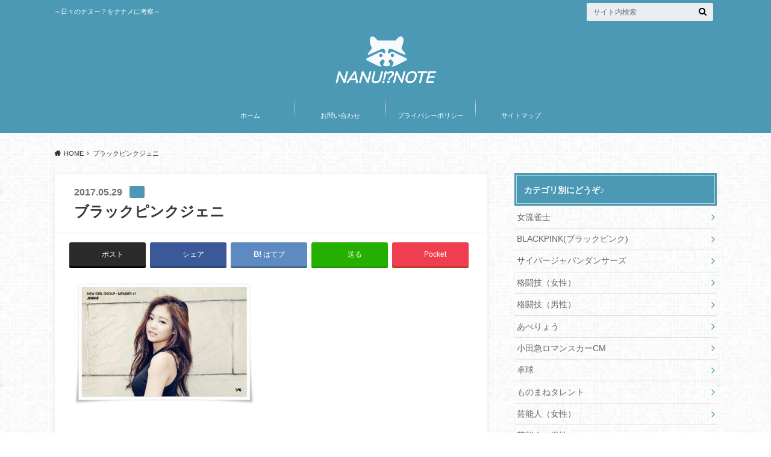

--- FILE ---
content_type: text/html; charset=UTF-8
request_url: https://nanunote.com/3410.html/%E3%83%96%E3%83%A9%E3%83%83%E3%82%AF%E3%83%94%E3%83%B3%E3%82%AF%E3%82%B8%E3%82%A7%E3%83%8B-2
body_size: 17376
content:
<!doctype html>

<!--[if lt IE 7]><html lang="ja" class="no-js lt-ie9 lt-ie8 lt-ie7"><![endif]-->
<!--[if (IE 7)&!(IEMobile)]><html lang="ja" class="no-js lt-ie9 lt-ie8"><![endif]-->
<!--[if (IE 8)&!(IEMobile)]><html lang="ja" class="no-js lt-ie9"><![endif]-->
<!--[if gt IE 8]><!--> <html lang="ja" class="no-js"><!--<![endif]-->

	<head>
		<meta charset="utf-8">

		<meta http-equiv="X-UA-Compatible" content="IE=edge">
<script async src="//pagead2.googlesyndication.com/pagead/js/adsbygoogle.js"></script>
<script>
     (adsbygoogle = window.adsbygoogle || []).push({
          google_ad_client: "ca-pub-1751699673671967",
          enable_page_level_ads: true
     });
</script>

		<title>ブラックピンクジェニ | NANUU!?NOTE</title>

		<meta name="HandheldFriendly" content="True">
		<meta name="MobileOptimized" content="320">
		<meta name="viewport" content="width=device-width, initial-scale=1"/>

		<link rel="pingback" href="https://nanunote.com/xmlrpc.php">

		<!--[if lt IE 9]>
		<script src="//html5shiv.googlecode.com/svn/trunk/html5.js"></script>
		<script src="//css3-mediaqueries-js.googlecode.com/svn/trunk/css3-mediaqueries.js"></script>
		<![endif]-->



		<meta name='robots' content='max-image-preview:large' />
	<style>img:is([sizes="auto" i], [sizes^="auto," i]) { contain-intrinsic-size: 3000px 1500px }</style>
	<link rel='dns-prefetch' href='//ajax.googleapis.com' />
<link rel='dns-prefetch' href='//www.googletagmanager.com' />
<link rel='dns-prefetch' href='//stats.wp.com' />
<link rel='dns-prefetch' href='//fonts.googleapis.com' />
<link rel='dns-prefetch' href='//maxcdn.bootstrapcdn.com' />
<link rel='dns-prefetch' href='//v0.wordpress.com' />
<link rel='dns-prefetch' href='//pagead2.googlesyndication.com' />
<link rel='preconnect' href='//c0.wp.com' />
<link rel="alternate" type="application/rss+xml" title="NANUU!?NOTE &raquo; フィード" href="https://nanunote.com/feed" />
<link rel="alternate" type="application/rss+xml" title="NANUU!?NOTE &raquo; コメントフィード" href="https://nanunote.com/comments/feed" />
<link rel="alternate" type="application/rss+xml" title="NANUU!?NOTE &raquo; ブラックピンクジェニ のコメントのフィード" href="https://nanunote.com/3410.html/%e3%83%96%e3%83%a9%e3%83%83%e3%82%af%e3%83%94%e3%83%b3%e3%82%af%e3%82%b8%e3%82%a7%e3%83%8b-2/feed" />
<script type="text/javascript">
/* <![CDATA[ */
window._wpemojiSettings = {"baseUrl":"https:\/\/s.w.org\/images\/core\/emoji\/16.0.1\/72x72\/","ext":".png","svgUrl":"https:\/\/s.w.org\/images\/core\/emoji\/16.0.1\/svg\/","svgExt":".svg","source":{"concatemoji":"https:\/\/nanunote.com\/wp-includes\/js\/wp-emoji-release.min.js"}};
/*! This file is auto-generated */
!function(s,n){var o,i,e;function c(e){try{var t={supportTests:e,timestamp:(new Date).valueOf()};sessionStorage.setItem(o,JSON.stringify(t))}catch(e){}}function p(e,t,n){e.clearRect(0,0,e.canvas.width,e.canvas.height),e.fillText(t,0,0);var t=new Uint32Array(e.getImageData(0,0,e.canvas.width,e.canvas.height).data),a=(e.clearRect(0,0,e.canvas.width,e.canvas.height),e.fillText(n,0,0),new Uint32Array(e.getImageData(0,0,e.canvas.width,e.canvas.height).data));return t.every(function(e,t){return e===a[t]})}function u(e,t){e.clearRect(0,0,e.canvas.width,e.canvas.height),e.fillText(t,0,0);for(var n=e.getImageData(16,16,1,1),a=0;a<n.data.length;a++)if(0!==n.data[a])return!1;return!0}function f(e,t,n,a){switch(t){case"flag":return n(e,"\ud83c\udff3\ufe0f\u200d\u26a7\ufe0f","\ud83c\udff3\ufe0f\u200b\u26a7\ufe0f")?!1:!n(e,"\ud83c\udde8\ud83c\uddf6","\ud83c\udde8\u200b\ud83c\uddf6")&&!n(e,"\ud83c\udff4\udb40\udc67\udb40\udc62\udb40\udc65\udb40\udc6e\udb40\udc67\udb40\udc7f","\ud83c\udff4\u200b\udb40\udc67\u200b\udb40\udc62\u200b\udb40\udc65\u200b\udb40\udc6e\u200b\udb40\udc67\u200b\udb40\udc7f");case"emoji":return!a(e,"\ud83e\udedf")}return!1}function g(e,t,n,a){var r="undefined"!=typeof WorkerGlobalScope&&self instanceof WorkerGlobalScope?new OffscreenCanvas(300,150):s.createElement("canvas"),o=r.getContext("2d",{willReadFrequently:!0}),i=(o.textBaseline="top",o.font="600 32px Arial",{});return e.forEach(function(e){i[e]=t(o,e,n,a)}),i}function t(e){var t=s.createElement("script");t.src=e,t.defer=!0,s.head.appendChild(t)}"undefined"!=typeof Promise&&(o="wpEmojiSettingsSupports",i=["flag","emoji"],n.supports={everything:!0,everythingExceptFlag:!0},e=new Promise(function(e){s.addEventListener("DOMContentLoaded",e,{once:!0})}),new Promise(function(t){var n=function(){try{var e=JSON.parse(sessionStorage.getItem(o));if("object"==typeof e&&"number"==typeof e.timestamp&&(new Date).valueOf()<e.timestamp+604800&&"object"==typeof e.supportTests)return e.supportTests}catch(e){}return null}();if(!n){if("undefined"!=typeof Worker&&"undefined"!=typeof OffscreenCanvas&&"undefined"!=typeof URL&&URL.createObjectURL&&"undefined"!=typeof Blob)try{var e="postMessage("+g.toString()+"("+[JSON.stringify(i),f.toString(),p.toString(),u.toString()].join(",")+"));",a=new Blob([e],{type:"text/javascript"}),r=new Worker(URL.createObjectURL(a),{name:"wpTestEmojiSupports"});return void(r.onmessage=function(e){c(n=e.data),r.terminate(),t(n)})}catch(e){}c(n=g(i,f,p,u))}t(n)}).then(function(e){for(var t in e)n.supports[t]=e[t],n.supports.everything=n.supports.everything&&n.supports[t],"flag"!==t&&(n.supports.everythingExceptFlag=n.supports.everythingExceptFlag&&n.supports[t]);n.supports.everythingExceptFlag=n.supports.everythingExceptFlag&&!n.supports.flag,n.DOMReady=!1,n.readyCallback=function(){n.DOMReady=!0}}).then(function(){return e}).then(function(){var e;n.supports.everything||(n.readyCallback(),(e=n.source||{}).concatemoji?t(e.concatemoji):e.wpemoji&&e.twemoji&&(t(e.twemoji),t(e.wpemoji)))}))}((window,document),window._wpemojiSettings);
/* ]]> */
</script>
<style id='wp-emoji-styles-inline-css' type='text/css'>

	img.wp-smiley, img.emoji {
		display: inline !important;
		border: none !important;
		box-shadow: none !important;
		height: 1em !important;
		width: 1em !important;
		margin: 0 0.07em !important;
		vertical-align: -0.1em !important;
		background: none !important;
		padding: 0 !important;
	}
</style>
<link rel='stylesheet' id='wp-block-library-css' href='https://c0.wp.com/c/6.8.3/wp-includes/css/dist/block-library/style.min.css' type='text/css' media='all' />
<style id='classic-theme-styles-inline-css' type='text/css'>
/*! This file is auto-generated */
.wp-block-button__link{color:#fff;background-color:#32373c;border-radius:9999px;box-shadow:none;text-decoration:none;padding:calc(.667em + 2px) calc(1.333em + 2px);font-size:1.125em}.wp-block-file__button{background:#32373c;color:#fff;text-decoration:none}
</style>
<link rel='stylesheet' id='mediaelement-css' href='https://c0.wp.com/c/6.8.3/wp-includes/js/mediaelement/mediaelementplayer-legacy.min.css' type='text/css' media='all' />
<link rel='stylesheet' id='wp-mediaelement-css' href='https://c0.wp.com/c/6.8.3/wp-includes/js/mediaelement/wp-mediaelement.min.css' type='text/css' media='all' />
<style id='jetpack-sharing-buttons-style-inline-css' type='text/css'>
.jetpack-sharing-buttons__services-list{display:flex;flex-direction:row;flex-wrap:wrap;gap:0;list-style-type:none;margin:5px;padding:0}.jetpack-sharing-buttons__services-list.has-small-icon-size{font-size:12px}.jetpack-sharing-buttons__services-list.has-normal-icon-size{font-size:16px}.jetpack-sharing-buttons__services-list.has-large-icon-size{font-size:24px}.jetpack-sharing-buttons__services-list.has-huge-icon-size{font-size:36px}@media print{.jetpack-sharing-buttons__services-list{display:none!important}}.editor-styles-wrapper .wp-block-jetpack-sharing-buttons{gap:0;padding-inline-start:0}ul.jetpack-sharing-buttons__services-list.has-background{padding:1.25em 2.375em}
</style>
<style id='global-styles-inline-css' type='text/css'>
:root{--wp--preset--aspect-ratio--square: 1;--wp--preset--aspect-ratio--4-3: 4/3;--wp--preset--aspect-ratio--3-4: 3/4;--wp--preset--aspect-ratio--3-2: 3/2;--wp--preset--aspect-ratio--2-3: 2/3;--wp--preset--aspect-ratio--16-9: 16/9;--wp--preset--aspect-ratio--9-16: 9/16;--wp--preset--color--black: #000000;--wp--preset--color--cyan-bluish-gray: #abb8c3;--wp--preset--color--white: #ffffff;--wp--preset--color--pale-pink: #f78da7;--wp--preset--color--vivid-red: #cf2e2e;--wp--preset--color--luminous-vivid-orange: #ff6900;--wp--preset--color--luminous-vivid-amber: #fcb900;--wp--preset--color--light-green-cyan: #7bdcb5;--wp--preset--color--vivid-green-cyan: #00d084;--wp--preset--color--pale-cyan-blue: #8ed1fc;--wp--preset--color--vivid-cyan-blue: #0693e3;--wp--preset--color--vivid-purple: #9b51e0;--wp--preset--gradient--vivid-cyan-blue-to-vivid-purple: linear-gradient(135deg,rgba(6,147,227,1) 0%,rgb(155,81,224) 100%);--wp--preset--gradient--light-green-cyan-to-vivid-green-cyan: linear-gradient(135deg,rgb(122,220,180) 0%,rgb(0,208,130) 100%);--wp--preset--gradient--luminous-vivid-amber-to-luminous-vivid-orange: linear-gradient(135deg,rgba(252,185,0,1) 0%,rgba(255,105,0,1) 100%);--wp--preset--gradient--luminous-vivid-orange-to-vivid-red: linear-gradient(135deg,rgba(255,105,0,1) 0%,rgb(207,46,46) 100%);--wp--preset--gradient--very-light-gray-to-cyan-bluish-gray: linear-gradient(135deg,rgb(238,238,238) 0%,rgb(169,184,195) 100%);--wp--preset--gradient--cool-to-warm-spectrum: linear-gradient(135deg,rgb(74,234,220) 0%,rgb(151,120,209) 20%,rgb(207,42,186) 40%,rgb(238,44,130) 60%,rgb(251,105,98) 80%,rgb(254,248,76) 100%);--wp--preset--gradient--blush-light-purple: linear-gradient(135deg,rgb(255,206,236) 0%,rgb(152,150,240) 100%);--wp--preset--gradient--blush-bordeaux: linear-gradient(135deg,rgb(254,205,165) 0%,rgb(254,45,45) 50%,rgb(107,0,62) 100%);--wp--preset--gradient--luminous-dusk: linear-gradient(135deg,rgb(255,203,112) 0%,rgb(199,81,192) 50%,rgb(65,88,208) 100%);--wp--preset--gradient--pale-ocean: linear-gradient(135deg,rgb(255,245,203) 0%,rgb(182,227,212) 50%,rgb(51,167,181) 100%);--wp--preset--gradient--electric-grass: linear-gradient(135deg,rgb(202,248,128) 0%,rgb(113,206,126) 100%);--wp--preset--gradient--midnight: linear-gradient(135deg,rgb(2,3,129) 0%,rgb(40,116,252) 100%);--wp--preset--font-size--small: 13px;--wp--preset--font-size--medium: 20px;--wp--preset--font-size--large: 36px;--wp--preset--font-size--x-large: 42px;--wp--preset--spacing--20: 0.44rem;--wp--preset--spacing--30: 0.67rem;--wp--preset--spacing--40: 1rem;--wp--preset--spacing--50: 1.5rem;--wp--preset--spacing--60: 2.25rem;--wp--preset--spacing--70: 3.38rem;--wp--preset--spacing--80: 5.06rem;--wp--preset--shadow--natural: 6px 6px 9px rgba(0, 0, 0, 0.2);--wp--preset--shadow--deep: 12px 12px 50px rgba(0, 0, 0, 0.4);--wp--preset--shadow--sharp: 6px 6px 0px rgba(0, 0, 0, 0.2);--wp--preset--shadow--outlined: 6px 6px 0px -3px rgba(255, 255, 255, 1), 6px 6px rgba(0, 0, 0, 1);--wp--preset--shadow--crisp: 6px 6px 0px rgba(0, 0, 0, 1);}:where(.is-layout-flex){gap: 0.5em;}:where(.is-layout-grid){gap: 0.5em;}body .is-layout-flex{display: flex;}.is-layout-flex{flex-wrap: wrap;align-items: center;}.is-layout-flex > :is(*, div){margin: 0;}body .is-layout-grid{display: grid;}.is-layout-grid > :is(*, div){margin: 0;}:where(.wp-block-columns.is-layout-flex){gap: 2em;}:where(.wp-block-columns.is-layout-grid){gap: 2em;}:where(.wp-block-post-template.is-layout-flex){gap: 1.25em;}:where(.wp-block-post-template.is-layout-grid){gap: 1.25em;}.has-black-color{color: var(--wp--preset--color--black) !important;}.has-cyan-bluish-gray-color{color: var(--wp--preset--color--cyan-bluish-gray) !important;}.has-white-color{color: var(--wp--preset--color--white) !important;}.has-pale-pink-color{color: var(--wp--preset--color--pale-pink) !important;}.has-vivid-red-color{color: var(--wp--preset--color--vivid-red) !important;}.has-luminous-vivid-orange-color{color: var(--wp--preset--color--luminous-vivid-orange) !important;}.has-luminous-vivid-amber-color{color: var(--wp--preset--color--luminous-vivid-amber) !important;}.has-light-green-cyan-color{color: var(--wp--preset--color--light-green-cyan) !important;}.has-vivid-green-cyan-color{color: var(--wp--preset--color--vivid-green-cyan) !important;}.has-pale-cyan-blue-color{color: var(--wp--preset--color--pale-cyan-blue) !important;}.has-vivid-cyan-blue-color{color: var(--wp--preset--color--vivid-cyan-blue) !important;}.has-vivid-purple-color{color: var(--wp--preset--color--vivid-purple) !important;}.has-black-background-color{background-color: var(--wp--preset--color--black) !important;}.has-cyan-bluish-gray-background-color{background-color: var(--wp--preset--color--cyan-bluish-gray) !important;}.has-white-background-color{background-color: var(--wp--preset--color--white) !important;}.has-pale-pink-background-color{background-color: var(--wp--preset--color--pale-pink) !important;}.has-vivid-red-background-color{background-color: var(--wp--preset--color--vivid-red) !important;}.has-luminous-vivid-orange-background-color{background-color: var(--wp--preset--color--luminous-vivid-orange) !important;}.has-luminous-vivid-amber-background-color{background-color: var(--wp--preset--color--luminous-vivid-amber) !important;}.has-light-green-cyan-background-color{background-color: var(--wp--preset--color--light-green-cyan) !important;}.has-vivid-green-cyan-background-color{background-color: var(--wp--preset--color--vivid-green-cyan) !important;}.has-pale-cyan-blue-background-color{background-color: var(--wp--preset--color--pale-cyan-blue) !important;}.has-vivid-cyan-blue-background-color{background-color: var(--wp--preset--color--vivid-cyan-blue) !important;}.has-vivid-purple-background-color{background-color: var(--wp--preset--color--vivid-purple) !important;}.has-black-border-color{border-color: var(--wp--preset--color--black) !important;}.has-cyan-bluish-gray-border-color{border-color: var(--wp--preset--color--cyan-bluish-gray) !important;}.has-white-border-color{border-color: var(--wp--preset--color--white) !important;}.has-pale-pink-border-color{border-color: var(--wp--preset--color--pale-pink) !important;}.has-vivid-red-border-color{border-color: var(--wp--preset--color--vivid-red) !important;}.has-luminous-vivid-orange-border-color{border-color: var(--wp--preset--color--luminous-vivid-orange) !important;}.has-luminous-vivid-amber-border-color{border-color: var(--wp--preset--color--luminous-vivid-amber) !important;}.has-light-green-cyan-border-color{border-color: var(--wp--preset--color--light-green-cyan) !important;}.has-vivid-green-cyan-border-color{border-color: var(--wp--preset--color--vivid-green-cyan) !important;}.has-pale-cyan-blue-border-color{border-color: var(--wp--preset--color--pale-cyan-blue) !important;}.has-vivid-cyan-blue-border-color{border-color: var(--wp--preset--color--vivid-cyan-blue) !important;}.has-vivid-purple-border-color{border-color: var(--wp--preset--color--vivid-purple) !important;}.has-vivid-cyan-blue-to-vivid-purple-gradient-background{background: var(--wp--preset--gradient--vivid-cyan-blue-to-vivid-purple) !important;}.has-light-green-cyan-to-vivid-green-cyan-gradient-background{background: var(--wp--preset--gradient--light-green-cyan-to-vivid-green-cyan) !important;}.has-luminous-vivid-amber-to-luminous-vivid-orange-gradient-background{background: var(--wp--preset--gradient--luminous-vivid-amber-to-luminous-vivid-orange) !important;}.has-luminous-vivid-orange-to-vivid-red-gradient-background{background: var(--wp--preset--gradient--luminous-vivid-orange-to-vivid-red) !important;}.has-very-light-gray-to-cyan-bluish-gray-gradient-background{background: var(--wp--preset--gradient--very-light-gray-to-cyan-bluish-gray) !important;}.has-cool-to-warm-spectrum-gradient-background{background: var(--wp--preset--gradient--cool-to-warm-spectrum) !important;}.has-blush-light-purple-gradient-background{background: var(--wp--preset--gradient--blush-light-purple) !important;}.has-blush-bordeaux-gradient-background{background: var(--wp--preset--gradient--blush-bordeaux) !important;}.has-luminous-dusk-gradient-background{background: var(--wp--preset--gradient--luminous-dusk) !important;}.has-pale-ocean-gradient-background{background: var(--wp--preset--gradient--pale-ocean) !important;}.has-electric-grass-gradient-background{background: var(--wp--preset--gradient--electric-grass) !important;}.has-midnight-gradient-background{background: var(--wp--preset--gradient--midnight) !important;}.has-small-font-size{font-size: var(--wp--preset--font-size--small) !important;}.has-medium-font-size{font-size: var(--wp--preset--font-size--medium) !important;}.has-large-font-size{font-size: var(--wp--preset--font-size--large) !important;}.has-x-large-font-size{font-size: var(--wp--preset--font-size--x-large) !important;}
:where(.wp-block-post-template.is-layout-flex){gap: 1.25em;}:where(.wp-block-post-template.is-layout-grid){gap: 1.25em;}
:where(.wp-block-columns.is-layout-flex){gap: 2em;}:where(.wp-block-columns.is-layout-grid){gap: 2em;}
:root :where(.wp-block-pullquote){font-size: 1.5em;line-height: 1.6;}
</style>
<link rel='stylesheet' id='contact-form-7-css' href='https://nanunote.com/wp-content/plugins/contact-form-7/includes/css/styles.css' type='text/css' media='all' />
<link rel='stylesheet' id='toc-screen-css' href='https://nanunote.com/wp-content/plugins/table-of-contents-plus/screen.min.css' type='text/css' media='all' />
<link rel='stylesheet' id='style-css' href='https://nanunote.com/wp-content/themes/albatros/style.css' type='text/css' media='all' />
<link rel='stylesheet' id='child-style-css' href='https://nanunote.com/wp-content/themes/albatros_custom/style.css' type='text/css' media='all' />
<link rel='stylesheet' id='shortcode-css' href='https://nanunote.com/wp-content/themes/albatros/library/css/shortcode.css' type='text/css' media='all' />
<link rel='stylesheet' id='gf_Oswald-css' href='//fonts.googleapis.com/css?family=Oswald%3A400%2C300%2C700' type='text/css' media='all' />
<link rel='stylesheet' id='gf_Lato-css' href='//fonts.googleapis.com/css?family=Lato%3A400%2C700%2C400italic%2C700italic' type='text/css' media='all' />
<link rel='stylesheet' id='fontawesome-css' href='//maxcdn.bootstrapcdn.com/font-awesome/4.6.0/css/font-awesome.min.css' type='text/css' media='all' />
<script type="text/javascript" src="//ajax.googleapis.com/ajax/libs/jquery/1.12.2/jquery.min.js" id="jquery-js"></script>

<!-- Google アナリティクス スニペット (Site Kit が追加) -->
<script type="text/javascript" src="https://www.googletagmanager.com/gtag/js?id=G-QFWLR5BX59" id="google_gtagjs-js" async></script>
<script type="text/javascript" id="google_gtagjs-js-after">
/* <![CDATA[ */
window.dataLayer = window.dataLayer || [];function gtag(){dataLayer.push(arguments);}
gtag('set', 'linker', {"domains":["nanunote.com"]} );
gtag("js", new Date());
gtag("set", "developer_id.dZTNiMT", true);
gtag("config", "G-QFWLR5BX59");
/* ]]> */
</script>

<!-- (ここまで) Google アナリティクス スニペット (Site Kit が追加) -->
<link rel="https://api.w.org/" href="https://nanunote.com/wp-json/" /><link rel="alternate" title="JSON" type="application/json" href="https://nanunote.com/wp-json/wp/v2/media/3411" /><link rel='shortlink' href='https://nanunote.com/?p=3411' />
<link rel="alternate" title="oEmbed (JSON)" type="application/json+oembed" href="https://nanunote.com/wp-json/oembed/1.0/embed?url=https%3A%2F%2Fnanunote.com%2F3410.html%2F%25e3%2583%2596%25e3%2583%25a9%25e3%2583%2583%25e3%2582%25af%25e3%2583%2594%25e3%2583%25b3%25e3%2582%25af%25e3%2582%25b8%25e3%2582%25a7%25e3%2583%258b-2" />
<link rel="alternate" title="oEmbed (XML)" type="text/xml+oembed" href="https://nanunote.com/wp-json/oembed/1.0/embed?url=https%3A%2F%2Fnanunote.com%2F3410.html%2F%25e3%2583%2596%25e3%2583%25a9%25e3%2583%2583%25e3%2582%25af%25e3%2583%2594%25e3%2583%25b3%25e3%2582%25af%25e3%2582%25b8%25e3%2582%25a7%25e3%2583%258b-2&#038;format=xml" />
<meta name="generator" content="Site Kit by Google 1.113.0" /><script type="text/javascript">
<!--
/******************************************************************************
***   COPY PROTECTED BY http://chetangole.com/blog/wp-copyprotect/   version 3.1.0 ****
******************************************************************************/
function clickIE4(){
if (event.button==2){
return false;
}
}
function clickNS4(e){
if (document.layers||document.getElementById&&!document.all){
if (e.which==2||e.which==3){
return false;
}
}
}

if (document.layers){
document.captureEvents(Event.MOUSEDOWN);
document.onmousedown=clickNS4;
}
else if (document.all&&!document.getElementById){
document.onmousedown=clickIE4;
}

document.oncontextmenu=new Function("return false")
// --> 
</script>

<script type="text/javascript">
/******************************************************************************
***   COPY PROTECTED BY http://chetangole.com/blog/wp-copyprotect/   version 3.1.0 ****
******************************************************************************/
function disableSelection(target){
if (typeof target.onselectstart!="undefined") //For IE 
	target.onselectstart=function(){return false}
else if (typeof target.style.MozUserSelect!="undefined") //For Firefox
	target.style.MozUserSelect="none"
else //All other route (For Opera)
	target.onmousedown=function(){return false}
target.style.cursor = "default"
}
</script>
	<style>img#wpstats{display:none}</style>
		<style type="text/css">
body{color: #000000;}
a{color: #4B99B5;}
a:hover{color: #74B7CF;}
#main .article footer .post-categories li a,#main .article footer .tags a{  background: #4B99B5;  border:1px solid #4B99B5;}
#main .article footer .tags a{color:#4B99B5; background: none;}
#main .article footer .post-categories li a:hover,#main .article footer .tags a:hover{ background:#74B7CF;  border-color:#74B7CF;}
input[type="text"],input[type="password"],input[type="datetime"],input[type="datetime-local"],input[type="date"],input[type="month"],input[type="time"],input[type="week"],input[type="number"],input[type="email"],input[type="url"],input[type="search"],input[type="tel"],input[type="color"],select,textarea,.field { background-color: #eaedf2;}
/*ヘッダー*/
.header{background: #4b99b5;}
.header .subnav .site_description,.header .mobile_site_description{color:  #fff;}
.nav li a,.subnav .linklist li a,.subnav .linklist li a:before {color: #fff;}
.nav li a:hover,.subnav .linklist li a:hover{color:#FFFF00;}
.subnav .contactbutton a{background: #235D72;}
.subnav .contactbutton a:hover{background:#3F7E94;}
@media only screen and (min-width: 768px) {
	.nav ul {background: #4b99b5;}
	.nav li ul.sub-menu li a{color: #ffffff;}
}
/*メインエリア*/
.byline .cat-name{background: #4b99b5; color:  #fff;}
.widgettitle {background: #4b99b5; color:  #fff;}
.widget li a:after{color: #4b99b5!important;}

/* 投稿ページ吹き出し見出し */
.single .entry-content h2{background: #5c6b80;}
.single .entry-content h2:after{border-top-color:#5c6b80;}
/* リスト要素 */
.entry-content ul li:before{ background: #5c6b80;}
.entry-content ol li:before{ background: #5c6b80;}
/* カテゴリーラベル */
.single .authorbox .author-newpost li .cat-name,.related-box li .cat-name{ background: #4b99b5;color:  #fff;}
/* CTA */
.cta-inner{ background: #4b99b5;}
/* ローカルナビ */
.local-nav .title a{ background: #4B99B5;}
.local-nav .current_page_item a{color:#4B99B5;}
/* ランキングバッジ */
ul.wpp-list li a:before{background: #4b99b5;color:  #fff;}
/* アーカイブのボタン */
.readmore a{border:1px solid #4B99B5;color:#4B99B5;}
.readmore a:hover{background:#4B99B5;color:#fff;}
/* ボタンの色 */
.btn-wrap a{background: #4B99B5;border: 1px solid #4B99B5;}
.btn-wrap a:hover{background: #74B7CF;}
.btn-wrap.simple a{border:1px solid #4B99B5;color:#4B99B5;}
.btn-wrap.simple a:hover{background:#4B99B5;}
/* コメント */
.blue-btn, .comment-reply-link, #submit { background-color: #4B99B5; }
.blue-btn:hover, .comment-reply-link:hover, #submit:hover, .blue-btn:focus, .comment-reply-link:focus, #submit:focus {background-color: #74B7CF; }
/* サイドバー */
.widget a{text-decoration:none; color:#666;}
.widget a:hover{color:#999;}
/*フッター*/
#footer-top{background-color: #4b99b5; color: #ffffff;}
.footer a,#footer-top a{color: #ffffff;}
#footer-top .widgettitle{color: #ffffff;}
.footer {background-color: #4b99b5;color: #ffffff;}
.footer-links li:before{ color: #4b99b5;}
/* ページネーション */
.pagination a, .pagination span,.page-links a , .page-links ul > li > span{color: #4B99B5;}
.pagination a:hover, .pagination a:focus,.page-links a:hover, .page-links a:focus{background-color: #4B99B5;}
.pagination .current:hover, .pagination .current:focus{color: #74B7CF;}
</style>

<!-- Google AdSense スニペット (Site Kit が追加) -->
<meta name="google-adsense-platform-account" content="ca-host-pub-2644536267352236">
<meta name="google-adsense-platform-domain" content="sitekit.withgoogle.com">
<!-- (ここまで) Google AdSense スニペット (Site Kit が追加) -->
<style type="text/css">.broken_link, a.broken_link {
	text-decoration: line-through;
}</style><style type="text/css" id="custom-background-css">
body.custom-background { background-image: url("https://nanunote.com/wp-content/themes/albatros/library/images/body_bg01.png"); background-position: left top; background-size: auto; background-repeat: repeat; background-attachment: fixed; }
</style>
	
<!-- Google AdSense スニペット (Site Kit が追加) -->
<script type="text/javascript" async="async" src="https://pagead2.googlesyndication.com/pagead/js/adsbygoogle.js?client=ca-pub-1751699673671967&amp;host=ca-host-pub-2644536267352236" crossorigin="anonymous"></script>

<!-- (ここまで) Google AdSense スニペット (Site Kit が追加) -->
<link rel="icon" href="https://nanunote.com/wp-content/uploads/2016/07/cropped-P_20151207_164414-2-1-32x32.jpg" sizes="32x32" />
<link rel="icon" href="https://nanunote.com/wp-content/uploads/2016/07/cropped-P_20151207_164414-2-1-192x192.jpg" sizes="192x192" />
<link rel="apple-touch-icon" href="https://nanunote.com/wp-content/uploads/2016/07/cropped-P_20151207_164414-2-1-180x180.jpg" />
<meta name="msapplication-TileImage" content="https://nanunote.com/wp-content/uploads/2016/07/cropped-P_20151207_164414-2-1-270x270.jpg" />
		<style type="text/css" id="wp-custom-css">
			.single .entry-content h2 {
  position: relative;
  padding: 0.6em;
  background: #4B99B5;
}

.single .entry-content h2:after {
position: absolute;
content: '';
top: 90%;
left: 30px;
border: 12px solid transparent;
border-top: 18px solid #4B99B5;
width: 0;
height: 0;
}
entry-content h3 {
position: relative;
color: #333333;
text-shadow: 0 0 2px white;
background: #e0f3ff;
z-index: -4;
border-radius: 0 10px 10px;
}


.single .entry-content h3 {

border-left : none ;

}
.single .entry-content h3:before {
content: '●';
color: white;
margin-right: 8px;
}

.entry-content h4 {
border-bottom: double 5px #e9f4ff;
/*線の種類（二重線）太さ 色*/
}
/* フォントと文字の大きさ、色 */
body {
font-family: "メイリオ", Meiryo, 
"Hiragino Kaku Gothic Pro",
"ヒラギノ角ゴ Pro W3", "ＭＳ Ｐゴシック", "Lucida Grande", 
"Lucida Sans Unicode", Arial, Verdana, sans-serif;
text-rendering: optimizeLegibility;
color: #333;  /* 文字色 */
font-size: 16px; /* 文字の大きさ */
}
 
body.custom-font-enabled{
  font-family:游ゴシック体, 'Yu Gothic', YuGothic, 'ヒラギノ角ゴシック Pro', 'Hiragino Kaku Gothic Pro', メイリオ, Meiryo, Osaka, 'ＭＳ Ｐゴシック', 'MS PGothic', sans-serif; }
/* 本文中の行間 */
.entry-content p {line-height: 30px;}

/* 上段部分 */
.next-page-link {
  width:100%;
  margin: 20px 0 10px 0;
  text-align:center;
  border-radius:30px;
  background: #4B99B5;
}
.next-page-link a {
  display:block;
  margin:5px 0;
  color: #fff;
  text-decoration:none;
}
.next-page-link:hover {
  background: #555;
}

/* 下段部分 */
.page-link{
  margin: 10px 0 40px 0;
  text-align:center;
}
.comment-page-link{
  margin: 1em 1em 3em;
  text-align: center;
}
.page-link span,
.comment-page-link span,
.comment-page-link a{
  margin-right: 3px;
  padding: 5px 8px;
  border: 1px solid #ddd;
  background: #CEE3F6;
  border-radius:5px;
}
.page-link a span,
.comment-page-link a{
  background: #fff;
  color:#000;
}
.page-link a{
  border-bottom: none;
  color: #000;
  text-decoration:none;
}

.page-link a span:hover,
.comment-page-link a:hover{
  background: #eee;
  color: #000;
}
.single .entry-content h3{
color: #fff;/*文字色*/
padding: 0.5em;/*文字周りの余白*/
display: inline-block;/*おまじない*/
line-height: 1.3;/*行高*/
background: #4B99B5;/*背景色*/
vertical-align: middle;/*上下中央*/
border-radius: 25px 0px 0px 25px;/*左側の角を丸く*/
}
#container #content.lp-wrap strong{
 background:none;
}
/* 外部リンクアイコンを消す */
 .entry-content a[target="_blank"]:after {
 content:none;
 }		</style>
				<meta name="google-site-verification" content="Aqp2CLfZXpWamxFBufc8bJUgGtD9Dr4-bbOlT9lYiOY" />
	</head>

	<body class="attachment wp-singular attachment-template-default single single-attachment postid-3411 attachmentid-3411 attachment-jpeg custom-background wp-theme-albatros wp-child-theme-albatros_custom">

		<div id="container">

					
			<header class="header headercenter" role="banner">

				<div id="inner-header" class="wrap cf">


					
<div id="logo">
																		<p class="h1 img"><a href="https://nanunote.com"><img src="https://nanunote.com/wp-content/uploads/2018/02/NANU_NOTE-logo-2-1.png" alt="NANUU!?NOTE"></a></p>
											</div>					
					
					<div class="subnav cf">
										<p class="site_description">～日々のナヌー？をナナメに考察～</p>
										
										
										
					<form role="search" method="get" id="searchform" class="searchform" action="https://nanunote.com/">
    <div>
        <label for="s" class="screen-reader-text"></label>
        <input type="search" id="s" name="s" value="" placeholder="サイト内検索" /><button type="submit" id="searchsubmit" ><i class="fa fa-search"></i></button>
    </div>
</form>					</div>

					<nav id="g_nav" role="navigation">
						<ul id="menu-%e3%83%a1%e3%83%8b%e3%83%a5%e3%83%bc" class="nav top-nav cf"><li id="menu-item-4246" class="menu-item menu-item-type-custom menu-item-object-custom menu-item-home menu-item-4246"><a href="http://nanunote.com/">ホーム</a></li>
<li id="menu-item-4247" class="menu-item menu-item-type-post_type menu-item-object-page menu-item-4247"><a href="https://nanunote.com/contact">お問い合わせ</a></li>
<li id="menu-item-4248" class="menu-item menu-item-type-post_type menu-item-object-page menu-item-privacy-policy menu-item-4248"><a rel="privacy-policy" href="https://nanunote.com/privacy-policy">プライバシーポリシー</a></li>
<li id="menu-item-5296" class="menu-item menu-item-type-post_type menu-item-object-page menu-item-5296"><a href="https://nanunote.com/%e3%82%b5%e3%82%a4%e3%83%88%e3%83%9e%e3%83%83%e3%83%97">サイトマップ</a></li>
</ul>
					</nav>

				</div>

			</header>


<div id="breadcrumb" class="breadcrumb inner wrap cf"><ul itemscope itemtype="http://schema.org/BreadcrumbList"><li itemprop="itemListElement" itemscope itemtype="http://schema.org/ListItem" class="bc_homelink"><a itemprop="item" href="https://nanunote.com/"><span itemprop="name">HOME</span></a><meta itemprop="position" content="1" /></li><li itemprop="itemListElement" itemscope itemtype="http://schema.org/ListItem" class="bc_posttitle"><span itemprop="name">ブラックピンクジェニ</span><meta itemprop="position" content="3" /></li></ul></div>

			<div id="content">

				<div id="inner-content" class="wrap cf">

					<main id="main" class="m-all t-2of3 d-5of7 cf" role="main">

						

		              <article id="post-3411" class="post-3411 attachment type-attachment status-inherit hentry article cf" role="article">
		
		                <header class="article-header entry-header">
		                  <p class="byline entry-meta vcard">
			                		
							<span class="date entry-date updated" itemprop="datePublished" datetime="2017-05-29">2017.05.29</span>
			                <span class="cat-name cat-id-"></span>
			                <span class="author" style="display: none;"><span class="fn">ナヌー</span></span>
		
		                  </p>
		
		
		                  <h1 class="entry-title single-title" itemprop="headline" rel="bookmark">ブラックピンクジェニ</h1>
		
		                </header>

						  
 
						
												
<div class="share short">

<div class="sns">
<ul class="cf">

<li class="twitter"> 
<a target="blank" href="//twitter.com/intent/tweet?url=https%3A%2F%2Fnanunote.com%2F3410.html%2F%25e3%2583%2596%25e3%2583%25a9%25e3%2583%2583%25e3%2582%25af%25e3%2583%2594%25e3%2583%25b3%25e3%2582%25af%25e3%2582%25b8%25e3%2582%25a7%25e3%2583%258b-2&text=%E3%83%96%E3%83%A9%E3%83%83%E3%82%AF%E3%83%94%E3%83%B3%E3%82%AF%E3%82%B8%E3%82%A7%E3%83%8B&tw_p=tweetbutton" onclick="window.open(this.href, 'tweetwindow', 'width=550, height=450,personalbar=0,toolbar=0,scrollbars=1,resizable=1'); return false;"><svg class="oc_sns__svgicon"><use xlink:href="#oc-x-svg"></use></svg><span class="text">ポスト</span><span class="count"></span></a>
</li>

<li class="facebook">
<a href="http://www.facebook.com/sharer.php?src=bm&u=https%3A%2F%2Fnanunote.com%2F3410.html%2F%25e3%2583%2596%25e3%2583%25a9%25e3%2583%2583%25e3%2582%25af%25e3%2583%2594%25e3%2583%25b3%25e3%2582%25af%25e3%2582%25b8%25e3%2582%25a7%25e3%2583%258b-2&t=%E3%83%96%E3%83%A9%E3%83%83%E3%82%AF%E3%83%94%E3%83%B3%E3%82%AF%E3%82%B8%E3%82%A7%E3%83%8B" onclick="javascript:window.open(this.href, '', 'menubar=no,toolbar=no,resizable=yes,scrollbars=yes,height=300,width=600');return false;"><svg class="oc_sns__svgicon"><use xlink:href="#oc-facebook-svg"></use></svg><span class="text">シェア</span><span class="count"></span></a>
</li>

<li class="hatebu">       
<a href="//b.hatena.ne.jp/add?mode=confirm&url=https://nanunote.com/3410.html/%e3%83%96%e3%83%a9%e3%83%83%e3%82%af%e3%83%94%e3%83%b3%e3%82%af%e3%82%b8%e3%82%a7%e3%83%8b-2&title=%E3%83%96%E3%83%A9%E3%83%83%E3%82%AF%E3%83%94%E3%83%B3%E3%82%AF%E3%82%B8%E3%82%A7%E3%83%8B" onclick="window.open(this.href, 'HBwindow', 'width=600, height=400, menubar=no, toolbar=no, scrollbars=yes'); return false;" target="_blank"><span class="text">はてブ</span><span class="count"></span></a>
</li>

<li class="line">
<a href="//line.me/R/msg/text/?%E3%83%96%E3%83%A9%E3%83%83%E3%82%AF%E3%83%94%E3%83%B3%E3%82%AF%E3%82%B8%E3%82%A7%E3%83%8B%0Ahttps%3A%2F%2Fnanunote.com%2F3410.html%2F%25e3%2583%2596%25e3%2583%25a9%25e3%2583%2583%25e3%2582%25af%25e3%2583%2594%25e3%2583%25b3%25e3%2582%25af%25e3%2582%25b8%25e3%2582%25a7%25e3%2583%258b-2"><svg class="oc_sns__svgicon"><use xlink:href="#oc-line-svg"></use></svg><span class="text">送る</span></a>
</li>

<li class="pocket">
<a href="//getpocket.com/edit?url=https://nanunote.com/3410.html/%e3%83%96%e3%83%a9%e3%83%83%e3%82%af%e3%83%94%e3%83%b3%e3%82%af%e3%82%b8%e3%82%a7%e3%83%8b-2&title=ブラックピンクジェニ" onclick="window.open(this.href, 'FBwindow', 'width=550, height=350, menubar=no, toolbar=no, scrollbars=yes'); return false;"><svg class="oc_sns__svgicon"><use xlink:href="#oc-pocket-svg"></use></svg><span class="text">Pocket</span><span class="count"></span></a></li>
</ul>
</div> 


</div>						
						
		                <section class="entry-content cf" itemprop="articleBody">

														
						<p class="attachment"><a href='https://nanunote.com/wp-content/uploads/2017/05/859ccddafb7a1ae1a508e9d878ee8cac-1.jpg'><img fetchpriority="high" decoding="async" width="300" height="206" src="https://nanunote.com/wp-content/uploads/2017/05/859ccddafb7a1ae1a508e9d878ee8cac-1-300x206.jpg" class="attachment-medium size-medium" alt="" srcset="https://nanunote.com/wp-content/uploads/2017/05/859ccddafb7a1ae1a508e9d878ee8cac-1-300x206.jpg 300w, https://nanunote.com/wp-content/uploads/2017/05/859ccddafb7a1ae1a508e9d878ee8cac-1-320x220.jpg 320w, https://nanunote.com/wp-content/uploads/2017/05/859ccddafb7a1ae1a508e9d878ee8cac-1.jpg 615w" sizes="(max-width: 300px) 100vw, 300px" /></a></p>
 
							
													<div class="add">
								<div id="custom_html-3" class="widget_text widget widget_custom_html"><div class="textwidget custom-html-widget"><script async src="https://pagead2.googlesyndication.com/pagead/js/adsbygoogle.js"></script>
<ins class="adsbygoogle"
     style="display:block"
     data-ad-format="autorelaxed"
     data-ad-client="ca-pub-1751699673671967"
     data-ad-slot="3602809734"></ins>
<script>
     (adsbygoogle = window.adsbygoogle || []).push({});
</script></div></div>							</div>
						
		                </section>
						  
						  
						  

											
						

												<div class="sharewrap">
									
							
							
				            <h3>記事がお役に立てましたら、シェアをお願いします☆</h3>
													
<div class="share">

<div class="sns">
<ul class="cf">

<li class="twitter"> 
<a target="blank" href="//twitter.com/intent/tweet?url=https%3A%2F%2Fnanunote.com%2F3410.html%2F%25e3%2583%2596%25e3%2583%25a9%25e3%2583%2583%25e3%2582%25af%25e3%2583%2594%25e3%2583%25b3%25e3%2582%25af%25e3%2582%25b8%25e3%2582%25a7%25e3%2583%258b-2&text=%E3%83%96%E3%83%A9%E3%83%83%E3%82%AF%E3%83%94%E3%83%B3%E3%82%AF%E3%82%B8%E3%82%A7%E3%83%8B&tw_p=tweetbutton" onclick="window.open(this.href, 'tweetwindow', 'width=550, height=450,personalbar=0,toolbar=0,scrollbars=1,resizable=1'); return false;"><svg class="oc_sns__svgicon"><use xlink:href="#oc-x-svg"></use></svg><span class="text">ポスト</span><span class="count"></span></a>
</li>

<li class="facebook">
<a href="http://www.facebook.com/sharer.php?src=bm&u=https%3A%2F%2Fnanunote.com%2F3410.html%2F%25e3%2583%2596%25e3%2583%25a9%25e3%2583%2583%25e3%2582%25af%25e3%2583%2594%25e3%2583%25b3%25e3%2582%25af%25e3%2582%25b8%25e3%2582%25a7%25e3%2583%258b-2&t=%E3%83%96%E3%83%A9%E3%83%83%E3%82%AF%E3%83%94%E3%83%B3%E3%82%AF%E3%82%B8%E3%82%A7%E3%83%8B" onclick="javascript:window.open(this.href, '', 'menubar=no,toolbar=no,resizable=yes,scrollbars=yes,height=300,width=600');return false;"><svg class="oc_sns__svgicon"><use xlink:href="#oc-facebook-svg"></use></svg><span class="text">シェア</span><span class="count"></span></a>
</li>

<li class="hatebu">       
<a href="//b.hatena.ne.jp/add?mode=confirm&url=https://nanunote.com/3410.html/%e3%83%96%e3%83%a9%e3%83%83%e3%82%af%e3%83%94%e3%83%b3%e3%82%af%e3%82%b8%e3%82%a7%e3%83%8b-2&title=%E3%83%96%E3%83%A9%E3%83%83%E3%82%AF%E3%83%94%E3%83%B3%E3%82%AF%E3%82%B8%E3%82%A7%E3%83%8B" onclick="window.open(this.href, 'HBwindow', 'width=600, height=400, menubar=no, toolbar=no, scrollbars=yes'); return false;" target="_blank"><span class="text">はてブ</span><span class="count"></span></a>
</li>

<li class="line">
<a href="//line.me/R/msg/text/?%E3%83%96%E3%83%A9%E3%83%83%E3%82%AF%E3%83%94%E3%83%B3%E3%82%AF%E3%82%B8%E3%82%A7%E3%83%8B%0Ahttps%3A%2F%2Fnanunote.com%2F3410.html%2F%25e3%2583%2596%25e3%2583%25a9%25e3%2583%2583%25e3%2582%25af%25e3%2583%2594%25e3%2583%25b3%25e3%2582%25af%25e3%2582%25b8%25e3%2582%25a7%25e3%2583%258b-2"><svg class="oc_sns__svgicon"><use xlink:href="#oc-line-svg"></use></svg><span class="text">送る</span></a>
</li>     

<li class="pocket">
<a href="//getpocket.com/edit?url=https://nanunote.com/3410.html/%e3%83%96%e3%83%a9%e3%83%83%e3%82%af%e3%83%94%e3%83%b3%e3%82%af%e3%82%b8%e3%82%a7%e3%83%8b-2&title=ブラックピンクジェニ" onclick="window.open(this.href, 'FBwindow', 'width=550, height=350, menubar=no, toolbar=no, scrollbars=yes'); return false;"><svg class="oc_sns__svgicon"><use xlink:href="#oc-pocket-svg"></use></svg><span class="text">Pocket</span><span class="count"></span></a></li>


<li class="feedly">
<a href="https://feedly.com/i/subscription/feed/https%3A%2F%2Fnanunote.com%2Ffeed"  target="blank"><svg class="oc_sns__svgicon"><use xlink:href="#oc-feedly-svg"></use></svg><span class="text">feedly</span><span class="count"></span></a></li>    
</ul>
</div>
</div>						</div>
												
						
						

  
  	<div id="respond" class="comment-respond">
		<h3 id="reply-title" class="comment-reply-title">コメントを残す <small><a rel="nofollow" id="cancel-comment-reply-link" href="/3410.html/%E3%83%96%E3%83%A9%E3%83%83%E3%82%AF%E3%83%94%E3%83%B3%E3%82%AF%E3%82%B8%E3%82%A7%E3%83%8B-2#respond" style="display:none;">コメントをキャンセル</a></small></h3><form action="https://nanunote.com/wp-comments-post.php" method="post" id="commentform" class="comment-form"><p class="comment-notes"><span id="email-notes">メールアドレスが公開されることはありません。</span> <span class="required-field-message"><span class="required">*</span> が付いている欄は必須項目です</span></p><p class="comment-form-comment"><label for="comment">コメント <span class="required">*</span></label> <textarea id="comment" name="comment" cols="45" rows="8" maxlength="65525" required></textarea></p><p class="comment-form-author"><label for="author">名前 <span class="required">*</span></label> <input id="author" name="author" type="text" value="" size="30" maxlength="245" autocomplete="name" required /></p>
<p class="comment-form-email"><label for="email">メールアドレス <span class="required">*</span></label> <input id="email" name="email" type="email" value="" size="30" maxlength="100" aria-describedby="email-notes" autocomplete="email" required /></p>
<p class="comment-form-url"><label for="url">ウェブサイト</label> <input id="url" name="url" type="url" value="" size="30" maxlength="200" autocomplete="url" /></p>
<p class="form-submit"><input name="submit" type="submit" id="submit" class="submit" value="コメントを送信" /> <input type='hidden' name='comment_post_ID' value='3411' id='comment_post_ID' />
<input type='hidden' name='comment_parent' id='comment_parent' value='0' />
</p><p style="display: none;"><input type="hidden" id="akismet_comment_nonce" name="akismet_comment_nonce" value="d130fb5d46" /></p><p style="display: none !important;" class="akismet-fields-container" data-prefix="ak_"><label>&#916;<textarea name="ak_hp_textarea" cols="45" rows="8" maxlength="100"></textarea></label><input type="hidden" id="ak_js_1" name="ak_js" value="213"/><script>document.getElementById( "ak_js_1" ).setAttribute( "value", ( new Date() ).getTime() );</script></p></form>	</div><!-- #respond -->
	

		                <footer class="article-footer">

							<div class="category-newpost-wrap">
							<h3>の最新記事</h3>
														<ul class="category-newpost cf">
																					<li class="cf"><span class="date">2018.10.05</span><a href="https://nanunote.com/6537.html" title="クリエイトSDの歌は何て言ってる？テーマソングは誰が歌ってるの？"> クリエイトSDの歌は何て言ってる？テーマソングは誰が歌ってるの？</a></li>
														<li class="cf"><span class="date">2018.03.12</span><a href="https://nanunote.com/5521.html" title="トルソワのぬいぐるみのティッシュ箱は何？髪の毛がかわいいが床に付いてる！？"> トルソワのぬいぐるみのティッシュ箱は何？髪の毛がかわいいが床に付いてる！？</a></li>
														<li class="cf"><span class="date">2018.02.18</span><a href="https://nanunote.com/5168.html" title="西村まどかの高校大学は？福井弁がかわいい！美脚・スッピン画像もあるよ！"> 西村まどかの高校大学は？福井弁がかわいい！美脚・スッピン画像もあるよ！</a></li>
														<li class="cf"><span class="date">2018.02.16</span><a href="https://nanunote.com/5136.html" title="吉村リナ（LINA）のリトグリ脱退理由は！？摂食障害ってホント？"> 吉村リナ（LINA）のリトグリ脱退理由は！？摂食障害ってホント？</a></li>
														<li class="cf"><span class="date">2018.02.12</span><a href="https://nanunote.com/5108.html" title="3.11東日本大震災の地震雲の写真！たまたま撮れた奇怪な雲は前兆だった"> 3.11東日本大震災の地震雲の写真！たまたま撮れた奇怪な雲は前兆だった</a></li>
																					</ul>
							</div>
	
			                			
			                		
		                </footer>
						
		              </article>
		

						<div class="authorbox">
							<div class="inbox">
								<div class="profile cf">
									<h2 class="h_ttl"><span class="gf">ABOUT</span>この記事をかいた人</h2>
										<img alt='' src='https://secure.gravatar.com/avatar/01c91cdc4fd00d9d0197d4554c7defd9ad41fad63d0e6233f094942611f912f8?s=150&#038;d=wp_user_avatar&#038;r=g' srcset='https://secure.gravatar.com/avatar/01c91cdc4fd00d9d0197d4554c7defd9ad41fad63d0e6233f094942611f912f8?s=300&#038;d=wp_user_avatar&#038;r=g 2x' class='avatar avatar-150 photo' height='150' width='150' decoding='async'/>										<p class="name author"><a href="https://nanunote.com/author/nanunote" title="ナヌー の投稿" rel="author">ナヌー</a></p>
										<div class="profile_description">
											夜な夜なナヌーという名で執筆してます。本業は夜勤がキツくなってきたアラフォー看護師です。よろしかったら他の記事もみてやってください。										</div>
										<div class="author_sns">
											<ul>
											</ul>
										</div>
								</div>
							
							</div>
													
							<div class="np-post">	
								<div class="navigation">
																								</div>
							</div>
						</div>



	
			  <div class="related-box original-related cf">
    <div class="inbox">
	    <h2 class="related-h h_ttl"><span class="gf">RECOMMEND</span>こちらの記事も人気です。</h2>
		    <div class="related-post">
				<ul class="related-list cf">

  	        <li rel="bookmark" title="高塚南海（みなみ）は美人すぎる外野手！彼氏や兄・性格も調査！">
		        <a href="https://nanunote.com/1825.html" rel=\"bookmark" title="高塚南海（みなみ）は美人すぎる外野手！彼氏や兄・性格も調査！" class="title">
		        	<figure class="eyecatch">
	        	                <img width="241" height="200" src="https://nanunote.com/wp-content/uploads/2016/12/takatukaminami2.jpg" class="attachment-home-thum size-home-thum wp-post-image" alt="" decoding="async" srcset="https://nanunote.com/wp-content/uploads/2016/12/takatukaminami2.jpg 548w, https://nanunote.com/wp-content/uploads/2016/12/takatukaminami2-300x249.jpg 300w, https://nanunote.com/wp-content/uploads/2016/12/takatukaminami2-320x266.jpg 320w" sizes="(max-width: 241px) 100vw, 241px" />	        		            </figure>
					<span class="cat-name">スポーツ（女性）</span>
					<time class="date">2016.12.12</time>
					<h3 class="ttl">
高塚南海（みなみ）は美人すぎる外野手！彼氏や兄・性格も調査！					</h3>
				</a>
	        </li>
  	        <li rel="bookmark" title="黒沢咲の彼氏や結婚は？年齢や本名も調査！妹もかわいい！">
		        <a href="https://nanunote.com/2984.html" rel=\"bookmark" title="黒沢咲の彼氏や結婚は？年齢や本名も調査！妹もかわいい！" class="title">
		        	<figure class="eyecatch">
	        	                <img width="260" height="200" src="https://nanunote.com/wp-content/uploads/2017/05/kurosawasaki2.jpg" class="attachment-home-thum size-home-thum wp-post-image" alt="" decoding="async" loading="lazy" srcset="https://nanunote.com/wp-content/uploads/2017/05/kurosawasaki2.jpg 367w, https://nanunote.com/wp-content/uploads/2017/05/kurosawasaki2-300x231.jpg 300w, https://nanunote.com/wp-content/uploads/2017/05/kurosawasaki2-320x246.jpg 320w" sizes="auto, (max-width: 260px) 100vw, 260px" />	        		            </figure>
					<span class="cat-name">女流雀士</span>
					<time class="date">2017.5.7</time>
					<h3 class="ttl">
黒沢咲の彼氏や結婚は？年齢や本名も調査！妹もかわいい！					</h3>
				</a>
	        </li>
  	        <li rel="bookmark" title="安達瑠理華の彼氏や結婚は？年齢や性格も調査！マジメすぎる！？">
		        <a href="https://nanunote.com/1805.html" rel=\"bookmark" title="安達瑠理華の彼氏や結婚は？年齢や性格も調査！マジメすぎる！？" class="title">
		        	<figure class="eyecatch">
	        	                <img width="173" height="200" src="https://nanunote.com/wp-content/uploads/2016/12/adatirurika.jpg" class="attachment-home-thum size-home-thum wp-post-image" alt="" decoding="async" loading="lazy" srcset="https://nanunote.com/wp-content/uploads/2016/12/adatirurika.jpg 504w, https://nanunote.com/wp-content/uploads/2016/12/adatirurika-259x300.jpg 259w, https://nanunote.com/wp-content/uploads/2016/12/adatirurika-320x371.jpg 320w" sizes="auto, (max-width: 173px) 100vw, 173px" />	        		            </figure>
					<span class="cat-name">女流雀士</span>
					<time class="date">2016.12.10</time>
					<h3 class="ttl">
安達瑠理華の彼氏や結婚は？年齢や性格も調査！マジメすぎる！？					</h3>
				</a>
	        </li>
  	        <li rel="bookmark" title="高宮まりの彼氏や結婚は!?タバコやフライデー画像も調査！高校大学はどこ？">
		        <a href="https://nanunote.com/1750.html" rel=\"bookmark" title="高宮まりの彼氏や結婚は!?タバコやフライデー画像も調査！高校大学はどこ？" class="title">
		        	<figure class="eyecatch">
	        	                <img width="243" height="200" src="https://nanunote.com/wp-content/uploads/2016/12/takamiyamari2.jpg" class="attachment-home-thum size-home-thum wp-post-image" alt="" decoding="async" loading="lazy" srcset="https://nanunote.com/wp-content/uploads/2016/12/takamiyamari2.jpg 536w, https://nanunote.com/wp-content/uploads/2016/12/takamiyamari2-300x247.jpg 300w, https://nanunote.com/wp-content/uploads/2016/12/takamiyamari2-320x263.jpg 320w" sizes="auto, (max-width: 243px) 100vw, 243px" />	        		            </figure>
					<span class="cat-name">女流雀士</span>
					<time class="date">2016.12.5</time>
					<h3 class="ttl">
高宮まりの彼氏や結婚は!?タバコやフライデー画像も調査！高校大学はどこ？					</h3>
				</a>
	        </li>
  	        <li rel="bookmark" title="サイバージャパンももかのスッピンが可愛い！年齢・身長や性格も調査！">
		        <a href="https://nanunote.com/3939.html" rel=\"bookmark" title="サイバージャパンももかのスッピンが可愛い！年齢・身長や性格も調査！" class="title">
		        	<figure class="eyecatch">
	        	                <img width="300" height="200" src="https://nanunote.com/wp-content/uploads/2017/07/DP_IsmLVoAAUNbq-300x200.jpg" class="attachment-home-thum size-home-thum wp-post-image" alt="" decoding="async" loading="lazy" />	        		            </figure>
					<span class="cat-name">サイバージャパンダンサーズ</span>
					<time class="date">2017.7.24</time>
					<h3 class="ttl">
サイバージャパンももかのスッピンが可愛い！年齢・身長や性格も調査！					</h3>
				</a>
	        </li>
  	        <li rel="bookmark" title="魚谷香織は結婚して旦那は青木幸太郎！？子供や年収も調査！">
		        <a href="https://nanunote.com/2222.html" rel=\"bookmark" title="魚谷香織は結婚して旦那は青木幸太郎！？子供や年収も調査！" class="title">
		        	<figure class="eyecatch">
	        	                <img width="225" height="200" src="https://nanunote.com/wp-content/uploads/2017/01/uotanikaori3.jpg" class="attachment-home-thum size-home-thum wp-post-image" alt="" decoding="async" loading="lazy" srcset="https://nanunote.com/wp-content/uploads/2017/01/uotanikaori3.jpg 562w, https://nanunote.com/wp-content/uploads/2017/01/uotanikaori3-300x266.jpg 300w, https://nanunote.com/wp-content/uploads/2017/01/uotanikaori3-320x284.jpg 320w" sizes="auto, (max-width: 225px) 100vw, 225px" />	        		            </figure>
					<span class="cat-name">女子ボートレーサー</span>
					<time class="date">2017.1.17</time>
					<h3 class="ttl">
魚谷香織は結婚して旦那は青木幸太郎！？子供や年収も調査！					</h3>
				</a>
	        </li>
  	        <li rel="bookmark" title="ブラックピンク・リサは鼻が整形!?彼氏は結局誰!?身長・体重の比率がスゴイ">
		        <a href="https://nanunote.com/3205.html" rel=\"bookmark" title="ブラックピンク・リサは鼻が整形!?彼氏は結局誰!?身長・体重の比率がスゴイ" class="title">
		        	<figure class="eyecatch">
	        	                <img width="137" height="200" src="https://nanunote.com/wp-content/uploads/2017/05/blackpinkrisa6.jpg" class="attachment-home-thum size-home-thum wp-post-image" alt="" decoding="async" loading="lazy" srcset="https://nanunote.com/wp-content/uploads/2017/05/blackpinkrisa6.jpg 855w, https://nanunote.com/wp-content/uploads/2017/05/blackpinkrisa6-205x300.jpg 205w, https://nanunote.com/wp-content/uploads/2017/05/blackpinkrisa6-768x1123.jpg 768w, https://nanunote.com/wp-content/uploads/2017/05/blackpinkrisa6-700x1024.jpg 700w, https://nanunote.com/wp-content/uploads/2017/05/blackpinkrisa6-320x468.jpg 320w" sizes="auto, (max-width: 137px) 100vw, 137px" />	        		            </figure>
					<span class="cat-name">BLACKPINK(ブラックピンク)</span>
					<time class="date">2017.5.18</time>
					<h3 class="ttl">
ブラックピンク・リサは鼻が整形!?彼氏は結局誰!?身長・体重の比率がスゴイ					</h3>
				</a>
	        </li>
  	        <li rel="bookmark" title="グリーン車が満席！座れない時でも返金や払い戻しをする方法！">
		        <a href="https://nanunote.com/2946.html" rel=\"bookmark" title="グリーン車が満席！座れない時でも返金や払い戻しをする方法！" class="title">
		        	<figure class="eyecatch">
	        	                <img width="268" height="200" src="https://nanunote.com/wp-content/uploads/2017/05/fbbbb0ccc06f0e557de5c401db0dabdc_s.jpg" class="attachment-home-thum size-home-thum wp-post-image" alt="" decoding="async" loading="lazy" srcset="https://nanunote.com/wp-content/uploads/2017/05/fbbbb0ccc06f0e557de5c401db0dabdc_s.jpg 640w, https://nanunote.com/wp-content/uploads/2017/05/fbbbb0ccc06f0e557de5c401db0dabdc_s-300x224.jpg 300w, https://nanunote.com/wp-content/uploads/2017/05/fbbbb0ccc06f0e557de5c401db0dabdc_s-320x239.jpg 320w" sizes="auto, (max-width: 268px) 100vw, 268px" />	        		            </figure>
					<span class="cat-name">お役立ち系</span>
					<time class="date">2017.5.5</time>
					<h3 class="ttl">
グリーン車が満席！座れない時でも返金や払い戻しをする方法！					</h3>
				</a>
	        </li>
  
  			</ul>
	    </div>
    </div>
</div>
  	

						
						

					</main>

									<div id="sidebar1" class="sidebar m-all t-1of3 d-2of7 last-col cf" role="complementary">
					
					 
					
										
										
					
											<div id="nav_menu-2" class="widget widget_nav_menu"><h4 class="widgettitle"><span>カテゴリ別にどうぞ♪</span></h4><div class="menu-%e3%82%ab%e3%83%86%e3%82%b4%e3%83%aa%e5%88%a5-container"><ul id="menu-%e3%82%ab%e3%83%86%e3%82%b4%e3%83%aa%e5%88%a5" class="menu"><li id="menu-item-4951" class="menu-item menu-item-type-taxonomy menu-item-object-category menu-item-4951"><a href="https://nanunote.com/category/%e5%a5%b3%e6%b5%81%e9%9b%80%e5%a3%ab">女流雀士</a></li>
<li id="menu-item-4952" class="menu-item menu-item-type-taxonomy menu-item-object-category menu-item-4952"><a href="https://nanunote.com/category/blackpink%e3%83%96%e3%83%a9%e3%83%83%e3%82%af%e3%83%94%e3%83%b3%e3%82%af">BLACKPINK(ブラックピンク)</a></li>
<li id="menu-item-4953" class="menu-item menu-item-type-taxonomy menu-item-object-category menu-item-4953"><a href="https://nanunote.com/category/%e3%82%b5%e3%82%a4%e3%83%90%e3%83%bc%e3%82%b8%e3%83%a3%e3%83%91%e3%83%b3%e3%83%80%e3%83%b3%e3%82%b5%e3%83%bc%e3%82%ba">サイバージャパンダンサーズ</a></li>
<li id="menu-item-4955" class="menu-item menu-item-type-taxonomy menu-item-object-category menu-item-4955"><a href="https://nanunote.com/category/%e6%a0%bc%e9%97%98%e6%8a%80%ef%bc%88%e5%a5%b3%e6%80%a7%ef%bc%89">格闘技（女性）</a></li>
<li id="menu-item-4954" class="menu-item menu-item-type-taxonomy menu-item-object-category menu-item-4954"><a href="https://nanunote.com/category/%e6%a0%bc%e9%97%98%e6%8a%80%ef%bc%88%e7%94%b7%e6%80%a7%ef%bc%89">格闘技（男性）</a></li>
<li id="menu-item-4956" class="menu-item menu-item-type-taxonomy menu-item-object-category menu-item-4956"><a href="https://nanunote.com/category/%e3%81%82%e3%81%b9%e3%82%8a%e3%82%87%e3%81%86">あべりょう</a></li>
<li id="menu-item-4974" class="menu-item menu-item-type-taxonomy menu-item-object-category menu-item-4974"><a href="https://nanunote.com/category/%e5%b0%8f%e7%94%b0%e6%80%a5%e3%83%ad%e3%83%9e%e3%83%b3%e3%82%b9%e3%82%ab%e3%83%bccm">小田急ロマンスカーCM</a></li>
<li id="menu-item-4960" class="menu-item menu-item-type-taxonomy menu-item-object-category menu-item-4960"><a href="https://nanunote.com/category/%e5%8d%93%e7%90%83">卓球</a></li>
<li id="menu-item-4959" class="menu-item menu-item-type-taxonomy menu-item-object-category menu-item-4959"><a href="https://nanunote.com/category/%e3%82%82%e3%81%ae%e3%81%be%e3%81%ad%e3%82%bf%e3%83%ac%e3%83%b3%e3%83%88">ものまねタレント</a></li>
<li id="menu-item-4963" class="menu-item menu-item-type-taxonomy menu-item-object-category menu-item-4963"><a href="https://nanunote.com/category/%e8%8a%b8%e8%83%bd%e4%ba%ba%ef%bc%88%e5%a5%b3%e6%80%a7%ef%bc%89">芸能人（女性）</a></li>
<li id="menu-item-4962" class="menu-item menu-item-type-taxonomy menu-item-object-category menu-item-4962"><a href="https://nanunote.com/category/%e8%8a%b8%e8%83%bd%e4%ba%ba%ef%bc%88%e7%94%b7%e6%80%a7%ef%bc%89">芸能人（男性）</a></li>
<li id="menu-item-4965" class="menu-item menu-item-type-taxonomy menu-item-object-category menu-item-4965"><a href="https://nanunote.com/category/%e3%82%b9%e3%83%9d%e3%83%bc%e3%83%84%ef%bc%88%e5%a5%b3%e6%80%a7%ef%bc%89">スポーツ（女性）</a></li>
<li id="menu-item-4964" class="menu-item menu-item-type-taxonomy menu-item-object-category menu-item-4964"><a href="https://nanunote.com/category/%e3%82%b9%e3%83%9d%e3%83%bc%e3%83%84%ef%bc%88%e7%94%b7%e6%80%a7%ef%bc%89">スポーツ（男性）</a></li>
<li id="menu-item-4958" class="menu-item menu-item-type-taxonomy menu-item-object-category menu-item-4958"><a href="https://nanunote.com/category/%e5%a5%b3%e6%b5%81%e6%a3%8b%e5%a3%ab">女流棋士</a></li>
<li id="menu-item-4961" class="menu-item menu-item-type-taxonomy menu-item-object-category menu-item-4961"><a href="https://nanunote.com/category/%e5%a5%b3%e5%ad%90%e3%83%9c%e3%83%bc%e3%83%88%e3%83%ac%e3%83%bc%e3%82%b5%e3%83%bc">女子ボートレーサー</a></li>
<li id="menu-item-4975" class="menu-item menu-item-type-taxonomy menu-item-object-category menu-item-4975"><a href="https://nanunote.com/category/%e3%81%8a%e5%a4%a9%e6%b0%97%e3%81%8a%e5%a7%89%e3%81%95%e3%82%93">お天気お姉さん</a></li>
<li id="menu-item-4966" class="menu-item menu-item-type-taxonomy menu-item-object-category menu-item-4966"><a href="https://nanunote.com/category/%e5%a5%b3%e5%ad%90%e3%82%b5%e3%83%83%e3%82%ab%e3%83%bc">女子サッカー</a></li>
<li id="menu-item-4970" class="menu-item menu-item-type-taxonomy menu-item-object-category menu-item-4970"><a href="https://nanunote.com/category/%e5%a5%b3%e5%ad%90%e3%83%9c%e3%82%af%e3%82%b7%e3%83%b3%e3%82%b0">女子ボクシング</a></li>
<li id="menu-item-4969" class="menu-item menu-item-type-taxonomy menu-item-object-category menu-item-4969"><a href="https://nanunote.com/category/%e6%94%bf%e6%b2%bb%e3%83%bb%e7%b5%8c%e6%b8%88">政治・経済</a></li>
<li id="menu-item-4980" class="menu-item menu-item-type-taxonomy menu-item-object-category menu-item-4980"><a href="https://nanunote.com/category/%e3%81%8a%e5%bd%b9%e7%ab%8b%e3%81%a1%e7%b3%bb">お役立ち系</a></li>
<li id="menu-item-4976" class="menu-item menu-item-type-taxonomy menu-item-object-category menu-item-4976"><a href="https://nanunote.com/category/%e5%8b%89%e5%bc%b7%e6%b3%95">勉強法</a></li>
<li id="menu-item-4978" class="menu-item menu-item-type-taxonomy menu-item-object-category menu-item-4978"><a href="https://nanunote.com/category/%e3%82%bb%e3%83%b3%e3%82%bf%e3%83%bc%e8%a9%a6%e9%a8%93">センター試験</a></li>
<li id="menu-item-4981" class="menu-item menu-item-type-taxonomy menu-item-object-category menu-item-4981"><a href="https://nanunote.com/category/%e3%83%8b%e3%83%a5%e3%83%bc%e3%82%b9">ニュース</a></li>
</ul></div></div>					
					<script type="text/javascript">
(function($) {
	$(window).on('load', function() {
		
		var windowWidth = $(window).width();
		var windowSm = 728;
		if (windowSm <= windowWidth) {
		
			var main = $('#main');
			var side = $('#sidebar1');
			var wrapper = $('#scrollfix');
	
			var w = $(window);
			var wrapperHeight = wrapper.outerHeight();
			var wrapperTop = wrapper.offset().top;
			var sideLeft = side.offset().left;
	
			var sideMargin = {
				top: side.css('margin-top') ? side.css('margin-top') : 0,
				right: side.css('margin-right') ? side.css('margin-right') : 0,
				bottom: side.css('margin-bottom') ? side.css('margin-bottom') : 0,
				left: side.css('margin-left') ? side.css('margin-left') : 0
			};
	
			var winLeft;
			var pos;
	
			var scrollAdjust = function() {
				sideHeight = side.outerHeight();
				mainHeight = main.outerHeight();
				mainAbs = main.offset().top + mainHeight;
				var winTop = w.scrollTop();
				winLeft = w.scrollLeft();
				var winHeight = w.height();
				var nf = (winTop > wrapperTop) && (mainHeight > sideHeight) ? true : false;
				pos = !nf ? 'static' : (winTop + wrapperHeight) > mainAbs ? 'absolute' : 'fixed';
				if (pos === 'fixed') {
					side.css({
						position: pos,
						top: '',
						bottom: winHeight - wrapperHeight,
						left: sideLeft - winLeft,
						margin: 0
					});
	
				} else if (pos === 'absolute') {
					side.css({
						position: pos,
						top: mainAbs - sideHeight,
						bottom: '',
						left: sideLeft,
						margin: 0
					});
	
				} else {
					side.css({
						position: pos,
						marginTop: sideMargin.top,
						marginRight: sideMargin.right,
						marginBottom: sideMargin.bottom,
						marginLeft: sideMargin.left
					});
				}
			};
	
			var resizeAdjust = function() {
				side.css({
					position:'static',
					marginTop: sideMargin.top,
					marginRight: sideMargin.right,
					marginBottom: sideMargin.bottom,
					marginLeft: sideMargin.left
				});
				sideLeft = side.offset().left;
				winLeft = w.scrollLeft();
				if (pos === 'fixed') {
					side.css({
						position: pos,
						left: sideLeft - winLeft,
						margin: 0
					});
	
				} else if (pos === 'absolute') {
					side.css({
						position: pos,
						left: sideLeft,
						margin: 0
					});
				}
			};
			w.on('load', scrollAdjust);
			w.on('scroll', scrollAdjust);
			w.on('resize', resizeAdjust);
		}
	});
})(jQuery);
</script>						
					<div id="scrollfix" class="fixed cf">
						<div id="search-2" class="widget widget_search"><h4 class="widgettitle"><span>サイト内検索</span></h4><form role="search" method="get" id="searchform" class="searchform" action="https://nanunote.com/">
    <div>
        <label for="s" class="screen-reader-text"></label>
        <input type="search" id="s" name="s" value="" placeholder="サイト内検索" /><button type="submit" id="searchsubmit" ><i class="fa fa-search"></i></button>
    </div>
</form></div>					</div>
					
				</div>

				</div>

			</div>


<div id="page-top">
	<a href="#header" title="ページトップへ"><i class="fa fa-chevron-up"></i></a>
</div>

							<div id="footer-top" class="cf">
					<div class="inner wrap">
												
												
											</div>
				</div>
			
			<footer id="footer" class="footer" role="contentinfo">
				<div id="inner-footer" class="wrap cf">
					<div class="m-all t-3of5 d-4of7">
						<nav role="navigation">
							<div class="footer-links cf"><ul id="menu-%e3%83%a1%e3%83%8b%e3%83%a5%e3%83%bc-1" class="footer-nav cf"><li class="menu-item menu-item-type-custom menu-item-object-custom menu-item-home menu-item-4246"><a href="http://nanunote.com/">ホーム</a></li>
<li class="menu-item menu-item-type-post_type menu-item-object-page menu-item-4247"><a href="https://nanunote.com/contact">お問い合わせ</a></li>
<li class="menu-item menu-item-type-post_type menu-item-object-page menu-item-privacy-policy menu-item-4248"><a rel="privacy-policy" href="https://nanunote.com/privacy-policy">プライバシーポリシー</a></li>
<li class="menu-item menu-item-type-post_type menu-item-object-page menu-item-5296"><a href="https://nanunote.com/%e3%82%b5%e3%82%a4%e3%83%88%e3%83%9e%e3%83%83%e3%83%97">サイトマップ</a></li>
</ul></div>						</nav>
					</div>
					<div class="m-all t-2of5 d-3of7">
						<p class="source-org copyright">&copy;Copyright2025 <a href="https://nanunote.com" rel="nofollow">NANUU!?NOTE</a>.All Rights Reserved.</p>
					</div>
				</div>

			</footer>
		</div>
<script src="//js.omks.valuecommerce.com/vcomks.js"></script>

<script type="speculationrules">
{"prefetch":[{"source":"document","where":{"and":[{"href_matches":"\/*"},{"not":{"href_matches":["\/wp-*.php","\/wp-admin\/*","\/wp-content\/uploads\/*","\/wp-content\/*","\/wp-content\/plugins\/*","\/wp-content\/themes\/albatros_custom\/*","\/wp-content\/themes\/albatros\/*","\/*\\?(.+)"]}},{"not":{"selector_matches":"a[rel~=\"nofollow\"]"}},{"not":{"selector_matches":".no-prefetch, .no-prefetch a"}}]},"eagerness":"conservative"}]}
</script>
<script type="text/javascript">
disableSelection(document.body)
</script>
<script type="text/javascript" src="https://nanunote.com/wp-content/plugins/contact-form-7/includes/swv/js/index.js" id="swv-js"></script>
<script type="text/javascript" id="contact-form-7-js-extra">
/* <![CDATA[ */
var wpcf7 = {"api":{"root":"https:\/\/nanunote.com\/wp-json\/","namespace":"contact-form-7\/v1"}};
/* ]]> */
</script>
<script type="text/javascript" src="https://nanunote.com/wp-content/plugins/contact-form-7/includes/js/index.js" id="contact-form-7-js"></script>
<script type="text/javascript" id="toc-front-js-extra">
/* <![CDATA[ */
var tocplus = {"smooth_scroll":"1","visibility_show":"\u958b\u304f","visibility_hide":"\u9589\u3058\u308b","width":"Auto"};
/* ]]> */
</script>
<script type="text/javascript" src="https://nanunote.com/wp-content/plugins/table-of-contents-plus/front.min.js" id="toc-front-js"></script>
<script type="text/javascript" src="https://nanunote.com/wp-content/themes/albatros/library/js/libs/jquery.meanmenu.min.js" id="jquery.meanmenu-js"></script>
<script type="text/javascript" src="https://nanunote.com/wp-content/themes/albatros/library/js/scripts.js" id="main-js-js"></script>
<script type="text/javascript" src="https://nanunote.com/wp-content/themes/albatros/library/js/libs/modernizr.custom.min.js" id="css-modernizr-js"></script>
<script type="text/javascript" id="jetpack-stats-js-before">
/* <![CDATA[ */
_stq = window._stq || [];
_stq.push([ "view", JSON.parse("{\"v\":\"ext\",\"blog\":\"115411637\",\"post\":\"3411\",\"tz\":\"9\",\"srv\":\"nanunote.com\",\"j\":\"1:15.0\"}") ]);
_stq.push([ "clickTrackerInit", "115411637", "3411" ]);
/* ]]> */
</script>
<script type="text/javascript" src="https://stats.wp.com/e-202549.js" id="jetpack-stats-js" defer="defer" data-wp-strategy="defer"></script>
<script defer type="text/javascript" src="https://nanunote.com/wp-content/plugins/akismet/_inc/akismet-frontend.js" id="akismet-frontend-js"></script>

	</body>

</html>

--- FILE ---
content_type: text/html; charset=utf-8
request_url: https://www.google.com/recaptcha/api2/aframe
body_size: 269
content:
<!DOCTYPE HTML><html><head><meta http-equiv="content-type" content="text/html; charset=UTF-8"></head><body><script nonce="FXIc9Gk3X77kdGYXR41m_A">/** Anti-fraud and anti-abuse applications only. See google.com/recaptcha */ try{var clients={'sodar':'https://pagead2.googlesyndication.com/pagead/sodar?'};window.addEventListener("message",function(a){try{if(a.source===window.parent){var b=JSON.parse(a.data);var c=clients[b['id']];if(c){var d=document.createElement('img');d.src=c+b['params']+'&rc='+(localStorage.getItem("rc::a")?sessionStorage.getItem("rc::b"):"");window.document.body.appendChild(d);sessionStorage.setItem("rc::e",parseInt(sessionStorage.getItem("rc::e")||0)+1);localStorage.setItem("rc::h",'1764738491556');}}}catch(b){}});window.parent.postMessage("_grecaptcha_ready", "*");}catch(b){}</script></body></html>

--- FILE ---
content_type: text/css
request_url: https://nanunote.com/wp-content/themes/albatros_custom/style.css
body_size: -14
content:
/*
Template: albatros
Theme Name: albatros_custom
Theme URI:http://open-cage.com/albatros/
*/
